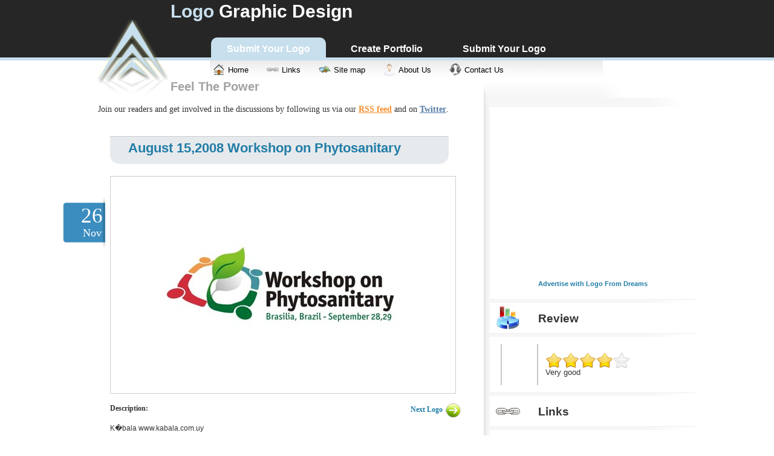

--- FILE ---
content_type: text/html; charset=UTF-8
request_url: https://www.logofromdreams.com/logo-August_15,2008_Workshop_on_Phytosanitary.htm
body_size: 6413
content:
<!DOCTYPE html PUBLIC "-//W3C//DTD XHTML 1.0 Strict//EN" "http://www.w3.org/TR/xhtml1/DTD/xhtml1-strict.dtd">
<html xmlns="http://www.w3.org/1999/xhtml">		

<head>
<meta http-equiv="Content-Type" content="text/html; charset=windows-1252" />
<meta http-equiv="Content-Language" content="en-us" />
<meta name="keywords" content=", logo, graphic, best logo, best graphic, logos, logo sample, logo example, logo samples, inspiration, design inspiration, graphic developer,graphic design" />
<meta name="description" content="K�bala www.kabala.com.uy

" />
<meta name="author" content="Krishna Eydat" />
<meta name="robots" content="all" />
<link rel="icon" type="image/x-icon" href="favicon.ico" />
<meta name="title" content="August 15,2008 Workshop on Phytosanitary - Logo Graphic Design" />
<title>August 15,2008 Workshop on Phytosanitary - Logo Graphic Design</title>
<!-- Logo Graphic Design easy to use and hundreds of example codes to use in your website -->
<!-- Designed by: Krishna Eydat, www.kerixa.com -->
<link rel="stylesheet" type="text/css" href="styles.css" />
<link href="sign-in_css.css" media="screen, projection" rel="stylesheet" type="text/css" />
<script src="javascripts/jquery.js" type="text/javascript"></script>
<script type="text/javascript" src="javascripts/jquery-ui.custom.min.js"></script>
<script type="text/javascript" src="javascripts/jquery.ui.stars.js"></script>
<link rel="stylesheet" type="text/css" href="styles/jquery.ui.stars.css" />
<script type="text/javascript">
	$(document).ready(function(){
		$('.code_div span').click(function() {($(this).siblings().slideToggle('fast') ) 
		; });
	});

$(document).ready(function(){
	$(function(){			
		var $caption = $('<div style="clear:left;" id="caption"/>');
		var code_id = "387";
		$("#starts_wrapper1").stars({
			inputType: "select",
			oneVoteOnly: true,
			captionEl: $caption,
			callback: function(ui, type, value)
			{
				$("#messages").text("Saving...").fadeIn(30);
				$.post("rating.php", {'q': value, 'id':code_id}, function(json){
					$("#rating_title").text("Average rating");
					$("#starts_wrapper1").stars("selectID", json.avg);
					ui.select(Math.round(json.avg));
					$caption.text(" (" + json.votes + " votes; " + json.avg + ")");
					$("#messages").text("Rating saved (" + value + "). Thanks!").stop().css("opacity", 1).fadeIn(30);
					setTimeout(function(){
						$("#messages").fadeOut(1000)
					}, 2000);

				}, "json");
			}
		});
		$caption.appendTo("#starts_wrapper1");
		$('<div id="messages"/>').appendTo("#starts_wrapper1");
	});
});
</script>
<!--[if IE 7]><link type="text/css" rel="stylesheet" href="ie7css.css"/><![endif]-->
<!--[if lt IE 7]><link type="text/css" rel="stylesheet" href="ie6css.css"/><link href="sign-in_css-ie6.css" media="screen, projection" rel="stylesheet" type="text/css" /><![endif]-->

<!-- script of facebook button -->
<script src="https://static.ak.fbcdn.net/connect.php/js/FB.Share" 
		type="text/javascript">
</script>
<script src="https://platform.twitter.com/widgets.js" type="text/javascript"></script>
<script src='https://www.google.com/recaptcha/api.js'></script>
</head>
<body>
<script language="JavaScript">function highlight(elemnt) {document.getElementById(elemnt).select();document.getElementById(elemnt).focus();if (document.all) {textRange = document.getElementById(elemnt).createTextRange();textRange.execCommand("RemoveFormat");textRange.execCommand("Copy");alert("Now paste to your source file");}}</script>
<!-- Begin Wrapper -->
<div class="wrapper">

<table>
<tr>
<td colspan=2>
  <!-- Begin Top header -->
 <div id="top_header">
  	    <div class="logo_div"></div> 
		<div class="headline_div"><h1><a href="https://www.logofromdreams.com/" ><span style="color:#C8DFED">Logo</span><span style="color:#ffffff"> Graphic Design</span></a></h1></div>
		<input type='hidden' id='signup_form2submit' value=''>
<div id='recapcha_messege' style='display:none;'></div>
<div id='recapcha_section' style='display:none;'><script type="text/javascript" src="https://www.google.com/recaptcha/api/challenge?k=6Ldysr0SAAAAAOJwjkKLTCLtc9RB88QX0zDgz9je"></script>

	<noscript>
  		<iframe src="https://www.google.com/recaptcha/api/noscript?k=6Ldysr0SAAAAAOJwjkKLTCLtc9RB88QX0zDgz9je" height="300" width="500" frameborder="0"></iframe><br/>
  		<textarea name="recaptcha_challenge_field" rows="3" cols="40"></textarea>
  		<input type="hidden" name="recaptcha_response_field" value="manual_challenge"/>
	</noscript></div>
<center id='security_submit' style='display:none;'><input name='security_submit' id="signup_submit" onclick="javascript:return security_submit();" value="Submit" tabindex="6" type="submit" /></center>

<div id="container">
						<script type="text/javascript">
				document.getElementById('recaptcha_response_field').onkeydown = function (e){
																					var keycode;
																					if (window.event) keycode = window.event.keyCode;
																					else if (e) keycode = e.which;
																					if (keycode == 13)
																						security_submit();
																				}
			function validate_signup(form_id,email,name,pass) {
				var reg = /^([A-Za-z0-9_\-\.])+\@([A-Za-z0-9_\-\.])+\.([A-Za-z]{2,4})$/;
				var address = document.forms[form_id].elements[email].value;
				var name = document.forms[form_id].elements[name].value;
				var pass = document.forms[form_id].elements[pass].value;

				if(name.length < 3) {      alert('Your username must be at least 4 character');      return false;   }
				if(pass.length < 5) {      alert('Your password must be at least 6 character');      return false;   }
				if(reg.test(address) == false) {      alert('Invalid Email Address!');      return false;   }

				tb_show('Enter security code', '#TB_inline?height=175&width=330&inlineId1=recapcha_messege&inlineId2=recaptcha_widget_div&inlineId3=security_submit', false);
				document.getElementById('recaptcha_response_field').focus();

				document.getElementById('signup_form2submit').value = form_id;
				return false;
				//document.submitcode.submit();
			}
			
			function security_submit(){
				xmlhttp.open("POST","verify_recapcha.php?aj_capcha=1",true);
				xmlhttp.setRequestHeader("Content-type","application/x-www-form-urlencoded");
				xmlhttp.send("recaptcha_challenge_field=" + document.getElementById("recaptcha_challenge_field").value + '&recaptcha_response_field=' + document.getElementById("recaptcha_response_field").value);
				
				xmlhttp.onreadystatechange=function(){
					if (xmlhttp.readyState==4 && xmlhttp.status==200)
					{
						if (xmlhttp.responseText == 'valid'){
							document.forms[document.getElementById('signup_form2submit').value].submit();
						}
						else{
							Recaptcha.reload ();
							document.getElementById("recapcha_messege").innerHTML = "<span style='color:red;'>You entered an incorrect security code, please try again.</span>";
						}
					}
				}
			}
			
			function validate_username(id, img_show){
				var username = document.getElementById(id).value;
				xmlhttp.open("GET","user_exists_ajax.php?username=" + username,true);
				xmlhttp.send();
				xmlhttp.onreadystatechange=function(){
					if (xmlhttp.readyState==4 && xmlhttp.status==200)
					{
						if (xmlhttp.responseText == 'exists'){
							document.getElementById(img_show).innerHTML='<img src="images/unvalid.png" alt="user_exists">';
						}
						else{
							document.getElementById(img_show).innerHTML = '<img src="images/valid.gif">';
						}
					}
				}
			}
			
			function validate_password(id, img_show){
				var password = document.getElementById(id).value;
				if(password.length < 5){
					document.getElementById(img_show).innerHTML='<img src="images/unvalid.png" alt="At least 6 carachters">';
				}
				else{
					document.getElementById(img_show).innerHTML='<img src="images/valid.gif">';
				}
				
			}
			
			function validate_email(id, img_show){
				var reg = /^([A-Za-z0-9_\-\.])+\@([A-Za-z0-9_\-\.])+\.([A-Za-z]{2,4})$/;
				var email = document.getElementById(id).value;
				if(reg.test(email) == false){
					document.getElementById(img_show).innerHTML='<img src="images/unvalid.png" alt="Not valid">';
				}
				else{
					document.getElementById(img_show).innerHTML='<img src="images/valid.gif">';
				}
			}
			
			</script>
<!-- Disabled
				<div id="topnav" class="topnav"><a href="" class="signin"><span>Login</span></a> </div>
					<fieldset id="signin_menu">
						<form method="post" id="sigin" action="verilog.php">
						<img src="images/signin.png"/><br>
							<p>&nbsp;</p>
							<label for="username">Username or email</label><br>
							<input id="username" name="username" value="" title="username" tabindex="4" type="text" />
							<p>
								<label for="password">Password</label>
							<br/>
								<input id="password" name="password" value="" title="password" tabindex="5" type="password" />
							</p>
							<p class="remember">
								<input id="signin_submit" value="Sign in" tabindex="6" type="submit" />
								<!-- <input id="remember" name="remember_me" value="1" tabindex="7" type="checkbox" />
								<label for="remember">Remember me</label> -->
<!--							</p>
							<p class="forgot"> <a href="forgot_pass.htm" id="forgot_password_link" title="Forgot your password? Click here!" >Forgot your password?</a> </p>
						</form>
					</fieldset>
					
					<div id="topnav" class="topnav"><!--Join the biggest community!--> 
<!--					<a href="#" class="signup"><span>Sign up</span></a> </div>
					<fieldset id="signup_menu">
					<form method="post" name='head_signup' id="signin" action="verilog.php">
						<img src="images/signup.png"/><br>
						<p>&nbsp;</p>
						<strong>Why sign up?</strong>
<br>- Create your own protfolio!
<br>- Free access to Premium Logos
<br>- Acess to cool logo tools
<br>- Ask and answer questions
<br>- Stay ahead of other designers
<br>- and MUCH MORE!

	
						<p>&nbsp;</p>
						
						<label for="username">Username</label>
						<br/>
						<input id="newusername" name="newusername" value="" title="newusername" tabindex="4" type="text"  onChange="javascript:return validate_username('newusername', 'username_valid_img');" />
						<span id='username_valid_img'></span>
						<p>
							<label for="password">Password</label>
						<br/>
							<input id="newpassword" name="newpassword" value="" title="newpassword" tabindex="5" type="password" onChange="javascript:return validate_password('newpassword', 'password_valid_img');" />
							<span id='password_valid_img'></span>
						</p>
						
						<p>
							<label for="Email">Email</label>
						<br/>
							<input id="Email" name="email" value="" title="Email" tabindex="5" type="text" onChange="javascript:return validate_email('Email', 'email_valid_img');" />
							<span id ="email_valid_img"></span>
						</p>
						<br/>
						<p>
						<input type='hidden' name='action_url' value='verilog.php'>
						<input id="signup_submit" onclick="javascript:return validate_signup('head_signup','email','newusername','newpassword');" value="Sign up" tabindex="6" type="submit" />
						</p>
					</form>	
				</fieldset>
					
-->
							</div>
		
  
  </div>
  <!-- End Top header -->
  
  <!-- Begin Header -->
  <div id="header"></div>
  <!-- End Header -->
 <!-- Begin Navigation -->
  <div id="navigation">
  <div id="top_menu" style="">
  <a href="add.htm"><div class="html_menu_div"><span><strong>Submit Your Logo</strong></span></div></a> 
  <a href="account.htm"><div class="php_menu_div"><span><strong>Create Portfolio</strong></span></div></a>
  <a href="add.htm"><div class="php_menu_div"><span><strong>Submit Your Logo</strong></span></div></a>
  <!-- <a href="add.htm?type=Article"><div class="php_menu_div"><span><strong>Submit Your Article</strong></span></div></a> -->

  </div>
  </div>
    <div id="sub_menu" >
  
	 <a href="index.htm" ><div class="home_menu_div"><span>Home</span></div></a>
	 <a href="links.htm"> <div class="links_menu_div"><span>Links</span></div></a>
	 <a href="sitemap.htm"><div class="sitemap_menu_div"><span>Site map</span></div></a>
	 <a href="about.htm"><div class="aboutus_menu_div"><span>About Us</span></div></a>
	 <a href="contact.htm"><div class="contactus_menu_div"><span>Contact Us</span></div></a>
	 <!--<a href="add.htm"><div class="upload_menu_div"><span>Submit Logo</pre></span></div></a>-->
	</div>

  <!-- End Navigation -->
  <div class="feel_power"><span>Feel The Power</span></div> 
</td>
</tr>
<td valign="top">
 <!-- Begin Content Column -->
  <div id="content">
  	<div class="home_content">

			<div class="subscribe_box">
			<p>Join our readers and get involved in the discussions by following us via our <span class="subscribe_box_rss"><a href="http://feeds.feedburner.com/LogoFromDreams"><strong>RSS feed</strong></a></span> and on <span class="subscribe_box_twitter"><a href="http://twitter.com/logofromdreams"><strong>Twitter</strong></a></span>.</p>
			</div>
					<!-- Begin Post Box -->

		<div class="post">

			<div class="date">
				<span class="day">26</span>
				<span class="month">Nov</span>
			</div>
			<div class="column">
				<h2><span class="left"><a href='logo-August_15,2008_Workshop_on_Phytosanitary.htm'>August 15,2008 Workshop on Phytosanitary</a></span></h2>
			</div>
			
			<a href = "" target="blank" ><div class="img"><img width=550 src="https://www.logofromdreams.com/wp-content/uploads/2008/08/15.jpg" /></div></a>
			
			
						<p><b>Description: </b>
						<span class="right"><span ><strong><a href="index.htm">Next Logo</strong></span><img src="images/arrow_right_blue.png" style="vertical-align:middle;margin:0px 0px 0px 5px"/></a></span>
						<div class="code_descr">
							K�bala www.kabala.com.uy<br />
<br />
</p>						</div>
						<div class="mya1"><script async src="//pagead2.googlesyndication.com/pagead/js/adsbygoogle.js"></script>
	<!-- logofromdreams 7 -->
	<ins class="adsbygoogle"
		 style="display:block"
		 data-ad-client="ca-pub-2908261329009717"
		 data-ad-slot="5117727476"
		 data-ad-format="auto"></ins>
	<script>
	(adsbygoogle = window.adsbygoogle || []).push({});
	</script></div>						<br />
						<table width="100%"><tr><td></td><td></td><td></td></tr><td valign="top">
<!-- Place this tag where you want the +1 button to render -->
<g:plusone></g:plusone>

<!-- Place this render call where appropriate -->
<script type="text/javascript">
  (function() {
    var po = document.createElement('script'); po.type = 'text/javascript'; po.async = true;
    po.src = 'https://apis.google.com/js/plusone.js';
    var s = document.getElementsByTagName('script')[0]; s.parentNode.insertBefore(po, s);
  })();
</script>
</td>
						<td valign="top"><iframe src="https://www.facebook.com/plugins/like.php?href=https://www.logofromdreams.com/logo-August_15,2008_Workshop_on_Phytosanitary.htm&amp;layout=standard&amp;show_faces=true&amp;width=260&amp;action=like&amp;colorscheme=light&amp;height=30" scrolling="no" frameborder="0" style="border:none; overflow:hidden; width:260px; height:30px;" allowTransparency="true"></iframe></td></tr></table><div style="float:left;"></div><div style="clear:both;"></div><br /><p><a href='index.htm'><img src='images/home2.gif'/>Go to Homepage</a></p><br />					<div class="clear"></div>
			</div>
		</div>
	<!-- End Post Box -->	
	<div class="mya2"><script async src="//pagead2.googlesyndication.com/pagead/js/adsbygoogle.js"></script>
	<!-- logofromdreams6 -->
	<ins class="adsbygoogle"
		 style="display:inline-block;width:468px;height:60px"
		 data-ad-client="ca-pub-2908261329009717"
		 data-ad-slot="9201014277"></ins>
	<script>
	(adsbygoogle = window.adsbygoogle || []).push({});
	</script></div><br/><hr><table border=0><tr> &nbsp;</tr><tr><td><img width=60 src='images/edit.png'></td><td><h3>You can leave <b>comments</b> once you <a href='signupin.htm?page=logo-August_15,2008_Workshop_on_Phytosanitary.htm&e=2'><u>sign in/up</u></a>.<br><br></h3></td></tr></table><br/><h1></h1>				<p></p>
				
			</p> 
		
		

	</div>
  </div>
  <!-- End Content Column -->
</td>
<td valign="top">
 <!-- Begin Right Column -->
<div class="rightcap"></div>
  <div id="rightcolumn">
		<div class="ads_right_div">
			<div class="textwidget">
			<center>
			<script async src="//pagead2.googlesyndication.com/pagead/js/adsbygoogle.js"></script>
	<!-- logofromdreams1 -->
	<ins class="adsbygoogle"
		 style="display:inline-block;width:336px;height:280px"
		 data-ad-client="ca-pub-2908261329009717"
		 data-ad-slot="2352015622"></ins>
	<script>
	(adsbygoogle = window.adsbygoogle || []).push({});
	</script>			<br>
			<!-- BuySellAds.com Zone Code -->
			<div id="bsap_1249169" class="bsarocks bsap_c6c5957a0c833ba6fcc2488fa0c6364b"></div>
			<!-- END BuySellAds.com Zone Code -->
			<table border=0><tr>
			<td>
			<!-- BuySellAds.com Zone Code -->
			<div id="bsap_1239285" class="bsarocks bsap_c6c5957a0c833ba6fcc2488fa0c6364b"></div>
			<!-- END BuySellAds.com Zone Code -->
			</td>
			</tr></table>
			</center>
			<div class="clear"></div>

			<p style="font-size: 11px; text-align: center;" class="subscribe_box"><a target='_blank' rel="nofollow" href="http://buysellads.com/buy/detail/93"><strong>Advertise with Logo From Dreams</strong></a></p>

			<div style="margin: 20px 0pt;"></div>
			</div>
		</div>

		<div class="rating_right_top_div"><h3>Review</h3></div>
		<div class="rating_right_div">
			<table  border=0>
<tr>
<td valign="top">
<!-- Place this tag where you want the +1 button to render -->
<g:plusone size="tall"></g:plusone>

<!-- Place this render call where appropriate -->
<script type="text/javascript">
  (function() {
    var po = document.createElement('script'); po.type = 'text/javascript'; po.async = true;
    po.src = 'https://apis.google.com/js/plusone.js';
    var s = document.getElementsByTagName('script')[0]; s.parentNode.insertBefore(po, s);
  })();
</script>
</td>
<td style="padding: 1px;"></td>
<td style="border-left: 2px solid #C8C8C8; padding: 2px;"></td>
<td valign=top>
<iframe src="https://www.facebook.com/plugins/like.php?href=https://www.logofromdreams.com/logo-August_15,2008_Workshop_on_Phytosanitary.htm&amp;layout=box_count&amp;show_faces=true&amp;width=50&amp;action=like&amp;font=arial&amp;colorscheme=light&amp;height=65" scrolling="no" frameborder="0" style="border:none; overflow:hidden; width:50px; height:65px;" allowTransparency="true"></iframe>
</td>
<TD style="border-left: 2px solid #C8C8C8; padding: 5px;"> </td>
<td>
<form>
<div id="starts_wrapper1">
<select name="users">
	<option value="1"  >Doesn't work</option>
	<option value="2"  >Meh!</option>
	<option value="3"  >It's ok!</option>
	<option value="4" selected="selected" >Very good</option>
	<option value="5"  >Awesomeee!</option>
</select>
</div>
</form>
</td></tr></table>
		</div>
		<div class="link_right_top_div"><h3>Links</h3></div>
		<div class="link_right_div"><table border=0><tr>
<td valign=top>
	<a title="Cool Javascript codes for websites" href="//www.javascriptfreecode.com/" target="_blank"><span >Javascript Codes</span></a><br/>
	<a title="Best HTML Codes for websites and blogs" href="//www.htmlbestcodes.com/" target="_blank"><span >HTML Best Codes</span></a><br/>
	<a title="Best PHP scripts and snippets" href="//www.phpfreecode.com/" target="_blank"><span >PHP Scripts</span></a><br/>
	<a title="cool html5 free codes for websites" href="//www.html5freecode.com/" target="_blank"><span >HTML5 Codes</span></a><br/>
	<a title="Check your site accurate value in websitepricecheck" href="//www.websitepricecheck.com/" target="_blank"><span >Website Price Check</span></a><br/>
	<a title="Archive of freely downloadable fonts" href="//www.freegraphicfont.com/" target="_blank"><span >Free Graphic Font</span></a><br/>
	<a title="Analyze your website seo" href="//www.seofreecheck.com/" target="_blank"><span >SEO Free Check</span></a><br/>
	<a title="Best Free Online Games" href="//www.gamefreefun.com/" target="_blank"><span >Free Online Games</span></a><br/>
	<a title="CSS3 HTML5 and Javascript free web tools for developers and web designers" href="//www.webfreetool.com/" target="_blank"><span >Web Free Tools</span></a><br/>
	<a title="Best Javascript, PHP, HTML Codes" href="//www.freecodescript.com/" target="_blank"><span >Free Code Script</span></a><br/>
	<a title="Free Logo Graphics" href="//www.logofreegraphic.com/" target="_blank"><span >Logo Graphics</span></a><br/>
	<a title="Developers Answer" href="http://www.devanswer.com" target="_blank"><span >Developer Code</span></a><br/>
</td>
<td valign=top>


</td>
</tr>


</table>
</div>
		<div class="visitor_right_top_div"><h3>Visitor</h3></div>
		<div class="visitor_right_div"> <u>Recent Members:</u>
daburmediclubindia, daburodonil, odomasprotect, dhommade, mycomputerrepair, lillyhomes, hairplus, noramsinger, kkelinternational123, pichu46</div>
		<div class="social_right_top_div"><h3>Find Us</h3></div>
                <div class="social_right_div">&nbsp;&nbsp;&nbsp;&nbsp;&nbsp;&nbsp;
&nbsp;&nbsp;&nbsp;
&nbsp;&nbsp;&nbsp;

<!--<a title='Facebook' href='https://www.facebook.com/' target='_blank'><img src='images/fb.png'/></a>-->
<a title='Twitter' href='http://twitter.com/logofromdreams' target='_blank'><img src='images/tw.png'/></a>
<a title='LinkedIn' href='http://ca.linkedin.com/in/eydat' target='_blank'><img src='images/in.png'/></a>
<a title='YouTube' href='https://www.youtube.com/kerixa' target='_blank'><img src='images/yt.png'/></a>
<!--<br>
<iframe src="https://www.facebook.com/plugins/likebox.php?href=https://www.facebook.com/pages/Graphic-Design/145431055506382&amp;width=292&amp;colorscheme=light&amp;connections=1&amp;stream=false&amp;header=false&amp;height=200" scrolling="no" frameborder="0" style="border:none; overflow:hidden; width:292px; height:200px;" allowTransparency="true"></iframe>
--></div>
	
    	<div class="clear"> </div>
 </div>
 <div id="rightfoot"></div>
 <!-- End Right Column -->
</td>
</tr>
</table>
 </div>
<!-- End Wrapper -->

<!-- Begin Footer -->
  <div id="footer">
	<div class="wrapper">
		<div class="footer_content">
			<table>
				
				<tr>
					<td><a href="links.htm">Links</a></td>
				</tr>
				<tr>
					<td><a href="sitemap.htm">Sitemap</a></td>
				</tr>
				<tr>
					<td><a href="about.htm">About</a></td>
				</tr>
				<tr>
					<td><a href="contact.htm">Contact Us</a></td>
				</tr>
				<tr>
					<td><a href="http://www.devanswer.com">Developer Code</a></td>
				</tr>
				<tr>
					<td><a href="http://www.frontendfreecode.com">Free Frontend</a></td>
				</tr>
			</table>
			<br/>
			<p>&copy; 2026 Kerixa Inc</p>
			
			<div style="display:inline-flex;justify-content:flex-start;align-items:center;">
			    <a href='terms.htm'>Terms Of Use</a>
			    <a style="margin:0.25rem 1rem;" href='privacy-policy.htm'>Privacy Policy</a>
			</div>
		
		</div>
  	</div>
  </div>
  <!-- BuySellAds.com Ad Code -->
<script type="text/javascript">
(function(){
  var bsa = document.createElement('script');
     bsa.type = 'text/javascript';
     bsa.async = true;
     bsa.src = '//s3.buysellads.com/ac/bsa.js';
  (document.getElementsByTagName('head')[0]||document.getElementsByTagName('body')[0]).appendChild(bsa);
})();
</script>
<!-- End BuySellAds.com Ad Code -->


	<script src="javascripts/scripts.js" type="text/javascript"></script>
	<script src="javascripts/jquery.tipsy.js" type="text/javascript"></script>
	<script type='text/javascript'>
    $(function() {
	  $('#forgot_password_link').tipsy({gravity: 'w'});
	  	  
    });
    </script>
<!-- Global site tag (gtag.js) - Google Analytics -->
<script async src="https://www.googletagmanager.com/gtag/js?id=UA-13277196-27"></script>
<script>
  window.dataLayer = window.dataLayer || [];
  function gtag(){dataLayer.push(arguments);}
  gtag('js', new Date());

  gtag('config', 'UA-13277196-27');
</script>

	
</body>
<script>'undefined'=== typeof _trfq || (window._trfq = []);'undefined'=== typeof _trfd && (window._trfd=[]),_trfd.push({'tccl.baseHost':'secureserver.net'},{'ap':'cpbh-mt'},{'server':'p3plmcpnl484880'},{'dcenter':'p3'},{'cp_id':'765442'},{'cp_cl':'8'}) // Monitoring performance to make your website faster. If you want to opt-out, please contact web hosting support.</script><script src='https://img1.wsimg.com/traffic-assets/js/tccl.min.js'></script></html>


--- FILE ---
content_type: text/html; charset=utf-8
request_url: https://accounts.google.com/o/oauth2/postmessageRelay?parent=https%3A%2F%2Fwww.logofromdreams.com&jsh=m%3B%2F_%2Fscs%2Fabc-static%2F_%2Fjs%2Fk%3Dgapi.lb.en.OE6tiwO4KJo.O%2Fd%3D1%2Frs%3DAHpOoo_Itz6IAL6GO-n8kgAepm47TBsg1Q%2Fm%3D__features__
body_size: 161
content:
<!DOCTYPE html><html><head><title></title><meta http-equiv="content-type" content="text/html; charset=utf-8"><meta http-equiv="X-UA-Compatible" content="IE=edge"><meta name="viewport" content="width=device-width, initial-scale=1, minimum-scale=1, maximum-scale=1, user-scalable=0"><script src='https://ssl.gstatic.com/accounts/o/2580342461-postmessagerelay.js' nonce="UXvtWkAbrOsiT9wfd5SUqw"></script></head><body><script type="text/javascript" src="https://apis.google.com/js/rpc:shindig_random.js?onload=init" nonce="UXvtWkAbrOsiT9wfd5SUqw"></script></body></html>

--- FILE ---
content_type: text/html; charset=utf-8
request_url: https://www.google.com/recaptcha/api2/aframe
body_size: -105
content:
<!DOCTYPE HTML><html><head><meta http-equiv="content-type" content="text/html; charset=UTF-8"></head><body><script nonce="fP8gBSWe3xh9pZs1sLWXcA">/** Anti-fraud and anti-abuse applications only. See google.com/recaptcha */ try{var clients={'sodar':'https://pagead2.googlesyndication.com/pagead/sodar?'};window.addEventListener("message",function(a){try{if(a.source===window.parent){var b=JSON.parse(a.data);var c=clients[b['id']];if(c){var d=document.createElement('img');d.src=c+b['params']+'&rc='+(localStorage.getItem("rc::a")?sessionStorage.getItem("rc::b"):"");window.document.body.appendChild(d);sessionStorage.setItem("rc::e",parseInt(sessionStorage.getItem("rc::e")||0)+1);localStorage.setItem("rc::h",'1768926180211');}}}catch(b){}});window.parent.postMessage("_grecaptcha_ready", "*");}catch(b){}</script></body></html>